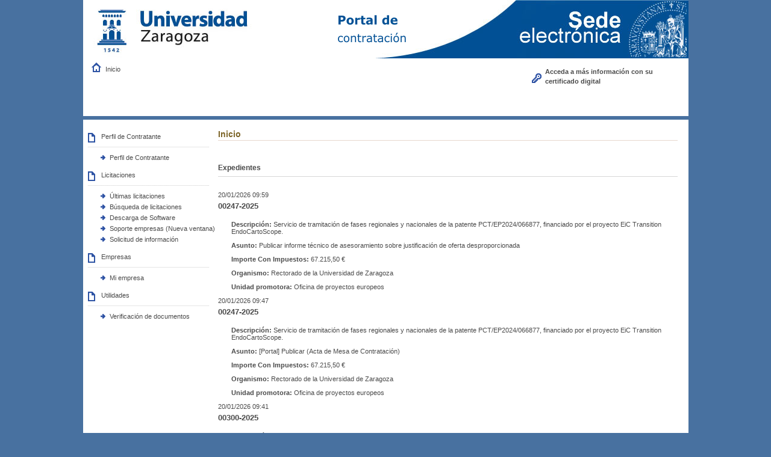

--- FILE ---
content_type: text/html;charset=UTF-8
request_url: https://licitacion.unizar.es/licitacion/listadoBloque.do;jsessionid=EWYmlT8m_diZhpyLd9qW8ednemlwLo2wkXFYjlVI.plycasae1?idBloque=1
body_size: 37717
content:














<!DOCTYPE html PUBLIC "-//W3C//DTD XHTML 1.0 Transitional//EN" "http://www.w3.org/TR/xhtml1/DTD/xhtml1-transitional.dtd">
<html xmlns="http://www.w3.org/1999/xhtml" lang="es" xml:lang="es">
<head>
<title>Búsqueda de Licitaciones  -  Licitación Electrónica (11.2.3.14)</title>
<meta http-equiv="Content-Type" content="text/html; charset=UTF-8" />
<meta http-equiv="X-UA-Compatible" content="IE=edge" />
<meta name="viewport" content="width=device-width, initial-scale=1.0" />
 
 <base
  href="https://licitacion.unizar.es:443/licitacion/" />
<meta name="keywords" lang="es"
	content="Contratación, Administración Pública, Expedientes" />
<meta http-equiv="Content-Script-type" content="text/javascript" />
<meta http-equiv="Content-Style-type" content="text/css" />
<meta http-equiv="Cache-Control" content="no-cache" />
<meta http-equiv="Pragma" content="no-cache" />
<meta http-equiv="Expires" content="-1" />
<meta name="robots" content="index,follow,all" />
<meta name="description"
	content="Portal de Licitación Pública" />
<meta name="language" content="es" />
<meta name="author" content="Nexus IT" />
<meta name="copyright" content="" />
<meta http-equiv="imagetoolbar" content="false" />
<script type="text/javascript" src="js/jquery-3.6.0.min.js"></script>
<link rel="shortcut icon" href="img/favicon.ico" />
<link rel="icon" href="img/favicon.ico" type="image/x-icon" />
<link rel="icon" type="image/ico" href="img/favicon.ico" />
<link rel="stylesheet" type="text/css" href="css/styles.css" media="all"
	title="Hoja de estilo genérica" />

</head>

<body class="listadoBloque">



	
	


	<div id="pagewidth">
		
			<div id="header">
				<h1 id="logo" title="Inicio/Home">
					<a href="/licitacion/idioma.do;jsessionid=rrxj-AGGCrEhkgY5INP2b0UROEpZxP68qvAzMZOg.plycasae1" title="Portal de licitación">Portal de licitación
						<span></span></a>
				</h1>
			</div>
		
		<div id="wrapper" class="clearfix">



<!-- menu y login --> 
<div id="leftcol">
<div class="skipnavContainer"><p class="skipnav"><a href="/licitacion/listadoBloque.do;jsessionid=EWYmlT8m_diZhpyLd9qW8ednemlwLo2wkXFYjlVI.plycasae1?idBloque=1#maincol">Ir a contenido</a></p></div>
<b class="menu-trigger">Menu</b>

 	








<div id="cuadroLoginUsuario_container">

	<!-- LOGIN CON CERTIFICADO USUARIO NO CONECTADO -->
		<div id="cuadroLoginUsuario" class="cuadroLoginUsuario nologin">
		
			<p><a href="https://licitacion.unizar.es/licitacion/goInside" title='Acceda a más información con su certificado digital'>
				Acceda a más información con su certificado digital</a></p>				
		</div>

</div>	
<br />
   				    					 
		<!-- menu -->		  
		<div id="menu_izqda_container">
		<div id="menu_izqda" class = "menu">
			
			
				
					
					
							
					
					
					
					<div class="level1_container">
						<div class="buttonsHeader"><p>Perfil de Contratante</p></div>
					<div class="level1_group_container">
						<ul class="buttons">
							
								
										<li><span class="level2_container"><a href="https://contrataciondelestado.es/wps/poc?uri=deeplink%3AperfilContratante&idBp=sNw%2BpcyZbs8QK2TEfXGy%2BA%3D%3D" title='Perfil de Contratante' target="_blank">Perfil de Contratante</a></span></li>
									
								
							
						</ul></div></div>
					
				
					
					
							
					
					
					
					<div class="level1_container">
						<div class="buttonsHeader"><p>Licitaciones</p></div>
					<div class="level1_group_container">
						<ul class="buttons">
							
								 
										<li><span class="level2_container"><a href="/licitacion/UltimosExpte.do;jsessionid=rrxj-AGGCrEhkgY5INP2b0UROEpZxP68qvAzMZOg.plycasae1" title="Últimas licitaciones">Últimas licitaciones</a></span></li>
									
								
							
								 
										<li><span class="level2_container"><a href="/licitacion/busquedaAvanzConc.do;jsessionid=rrxj-AGGCrEhkgY5INP2b0UROEpZxP68qvAzMZOg.plycasae1" title="Búsqueda de licitaciones">Búsqueda de licitaciones</a></span></li>
									
								
							
								 
										<li><span class="level2_container"><a href="/licitacion/descargas.do;jsessionid=rrxj-AGGCrEhkgY5INP2b0UROEpZxP68qvAzMZOg.plycasae1" title="Descarga de Software">Descarga de Software</a></span></li>
									
								
							
								
							
								
										<li><span class="level2_container"><a href="http://empresas.plyca.es/" title='Soporte empresas' target="_blank">Soporte empresas (Nueva ventana)</a></span></li>
									
								
							
								
										<li><span class="level2_container"><a href="mailto:infocon@unizar.es?subject=Solicitud%20de%20información" title='Solicitud de información' target="_blank">Solicitud de información</a></span></li>
									
								
							
								
							
						</ul></div></div>
					
				
					
					
							
					
					
					
					<div class="level1_container">
						<div class="buttonsHeader"><p>Empresas</p></div>
					<div class="level1_group_container">
						<ul class="buttons">
							
								
							
								 
										<li><span class="level2_container"><a href="/licitacion/tramites.do;jsessionid=rrxj-AGGCrEhkgY5INP2b0UROEpZxP68qvAzMZOg.plycasae1" title="Gestionar mi empresa">Mi empresa</a></span></li>
									
								
							
								
							
								
							
						</ul></div></div>
					
				
					
					
							
					
					
					
				
					
					
							
					
					
					
					<div class="level1_container">
						<div class="buttonsHeader"><p>Utilidades</p></div>
					<div class="level1_group_container">
						<ul class="buttons">
							
								 
										<li><span class="level2_container"><a href="/licitacion/verificadorCopiaAutentica.do;jsessionid=rrxj-AGGCrEhkgY5INP2b0UROEpZxP68qvAzMZOg.plycasae1?inicio=true" title="Verificación de documentos">Verificación de documentos</a></span></li>
									
								
							
						</ul></div></div>
					
				
			
		</div>
		</div>
		<script type="text/javascript" src="js/mobile_menu.js"></script>
</div>
<div id="maincol">



















<div id="rutaPagina_container">
<div id="rutaPagina">

	
	<div class="left2">
		<a href="UltimosExpte.do" title="Inicio">
						Inicio
					</a>
					
	</div>
	<div class="right">
		
	</div>
</div>
</div>
<p class="altoFijo">&nbsp;</p>








<div id="h1_rutapag_container">
	<h1>
		Inicio
	</h1>
</div>

<div id="content_wrapper"><div id="content_container">
<noscript><div class="mensajeAviso">Para una correcta visualización el navegador debe soportar y tener habilitado javascript. La aplicación proporciona métodos alternativos no script a todas las acciones con scripting.</div></noscript>
<div id="navContenido" class="clearfix">
	





	
	
		<h2 class="tituloBloque">
			<a name="bloque1.nombre">Expedientes</a>
		</h2>
		<div class="bloque">

			

				
				<div class="expediente_container">
					<div class="bloqueFecha">
						
						
							20/01/2026 09:59
						
					</div>
					<div class="ultimosanunciosexp">
						<h3>
							
							<a href="/licitacion/fichaExpte.do;jsessionid=rrxj-AGGCrEhkgY5INP2b0UROEpZxP68qvAzMZOg.plycasae1?idExpediente=5454&amp;nivel=3" title="Ver licitación 00247-2025">00247-2025</a>
						</h3>
					</div>
					<div class="ultimosanunciosexpdatos">
						<p>
							<span class="atributoleft">Descripción:</span>&nbsp;<span
								class="literal">Servicio de tramitación de fases regionales y nacionales de la patente PCT/EP2024/066877, financiado por el proyecto EiC Transition EndoCartoScope.</span>
						</p>
						<p>
							<span class="atributoleft">Asunto:</span>&nbsp;<span class="literal">Publicar informe técnico de asesoramiento sobre justificación de oferta desproporcionada</span>
						</p>
						
							<p>
								<span class="atributoleft">Importe Con Impuestos:</span>&nbsp;<span
									class="literal">67.215,50 &euro;</span>
							</p>
						
						
						
						
						
							<p>
								<span class="atributoleft">Organismo:</span>&nbsp;<span class="literal">Rectorado de la Universidad de Zaragoza</span>
							</p>
						
						<p>
							<span class="atributoleft">Unidad promotora:</span>&nbsp;<span class="literal">Oficina de proyectos europeos</span>
						</p>
					</div>
				</div>
			

				
				<div class="expediente_container">
					<div class="bloqueFecha">
						
						
							20/01/2026 09:47
						
					</div>
					<div class="ultimosanunciosexp">
						<h3>
							
							<a href="/licitacion/fichaExpte.do;jsessionid=rrxj-AGGCrEhkgY5INP2b0UROEpZxP68qvAzMZOg.plycasae1?idExpediente=5454&amp;nivel=3" title="Ver licitación 00247-2025">00247-2025</a>
						</h3>
					</div>
					<div class="ultimosanunciosexpdatos">
						<p>
							<span class="atributoleft">Descripción:</span>&nbsp;<span
								class="literal">Servicio de tramitación de fases regionales y nacionales de la patente PCT/EP2024/066877, financiado por el proyecto EiC Transition EndoCartoScope.</span>
						</p>
						<p>
							<span class="atributoleft">Asunto:</span>&nbsp;<span class="literal">[Portal] Publicar (Acta de Mesa de Contratación)</span>
						</p>
						
							<p>
								<span class="atributoleft">Importe Con Impuestos:</span>&nbsp;<span
									class="literal">67.215,50 &euro;</span>
							</p>
						
						
						
						
						
							<p>
								<span class="atributoleft">Organismo:</span>&nbsp;<span class="literal">Rectorado de la Universidad de Zaragoza</span>
							</p>
						
						<p>
							<span class="atributoleft">Unidad promotora:</span>&nbsp;<span class="literal">Oficina de proyectos europeos</span>
						</p>
					</div>
				</div>
			

				
				<div class="expediente_container">
					<div class="bloqueFecha">
						
						
							20/01/2026 09:41
						
					</div>
					<div class="ultimosanunciosexp">
						<h3>
							
							<a href="/licitacion/fichaExpte.do;jsessionid=rrxj-AGGCrEhkgY5INP2b0UROEpZxP68qvAzMZOg.plycasae1?idExpediente=5475&amp;nivel=3" title="Ver licitación 00300-2025">00300-2025</a>
						</h3>
					</div>
					<div class="ultimosanunciosexpdatos">
						<p>
							<span class="atributoleft">Descripción:</span>&nbsp;<span
								class="literal">Suministro de Licencia Campus (10.000 puestos) de uso de ESET Endpoint Antivirus</span>
						</p>
						<p>
							<span class="atributoleft">Asunto:</span>&nbsp;<span class="literal">[Portal] Publicar (Acta de Mesa de Contratación con Propuesta de adjudicación)</span>
						</p>
						
							<p>
								<span class="atributoleft">Importe Con Impuestos:</span>&nbsp;<span
									class="literal">43.062,69 &euro;</span>
							</p>
						
						
						
						
						
							<p>
								<span class="atributoleft">Organismo:</span>&nbsp;<span class="literal">Rectorado de la Universidad de Zaragoza</span>
							</p>
						
						<p>
							<span class="atributoleft">Unidad promotora:</span>&nbsp;<span class="literal">Mantenimiento de equipos informáticos</span>
						</p>
					</div>
				</div>
			

				
				<div class="expediente_container">
					<div class="bloqueFecha">
						
						
							20/01/2026 09:17
						
					</div>
					<div class="ultimosanunciosexp">
						<h3>
							
							<a href="/licitacion/fichaExpte.do;jsessionid=rrxj-AGGCrEhkgY5INP2b0UROEpZxP68qvAzMZOg.plycasae1?idExpediente=5284&amp;nivel=3" title="Ver licitación 00114-2025">00114-2025</a>
						</h3>
					</div>
					<div class="ultimosanunciosexpdatos">
						<p>
							<span class="atributoleft">Descripción:</span>&nbsp;<span
								class="literal">Servicio de traducción de entrevistas (de audio a texto) realizadas a comunidades agrarias de diferentes países del mundo en el marco del proyecto RESILIENT RULES (GA-101044225) financiado por el Consejo Europeo de Investigación de la Unión Europea a través del programa Horizonte Europa.</span>
						</p>
						<p>
							<span class="atributoleft">Asunto:</span>&nbsp;<span class="literal">[Portal] Publicar (Acta de Mesa de Contratación)</span>
						</p>
						
							<p>
								<span class="atributoleft">Importe Con Impuestos:</span>&nbsp;<span
									class="literal">526.350,00 &euro;</span>
							</p>
						
						
						
						
						
							<p>
								<span class="atributoleft">Organismo:</span>&nbsp;<span class="literal">Rectorado de la Universidad de Zaragoza</span>
							</p>
						
						<p>
							<span class="atributoleft">Unidad promotora:</span>&nbsp;<span class="literal">Oficina de proyectos europeos</span>
						</p>
					</div>
				</div>
			

				
				<div class="expediente_container">
					<div class="bloqueFecha">
						
						
							14/01/2026 09:24
						
					</div>
					<div class="ultimosanunciosexp">
						<h3>
							
							<a href="/licitacion/fichaExpte.do;jsessionid=rrxj-AGGCrEhkgY5INP2b0UROEpZxP68qvAzMZOg.plycasae1?idExpediente=5485&amp;nivel=3" title="Ver licitación 00244-2025">00244-2025</a>
						</h3>
					</div>
					<div class="ultimosanunciosexpdatos">
						<p>
							<span class="atributoleft">Descripción:</span>&nbsp;<span
								class="literal">Servicio de auditoría externa (Controlador de Primer Nivel) para proyectos del Programa de cooperación Interreg VI-B Europa Suroccidental-SUDOE desglosado en dos lotes: L1: Proyecto EFHERA (S2/2.4/E0201) y L2: Proyecto (SAM S2/4.5/E0271). Cofinanciados al 75% por el Fondo Europeo de Desarrollo Regional (FEDER).</span>
						</p>
						<p>
							<span class="atributoleft">Asunto:</span>&nbsp;<span class="literal">Alta licitación en Portal</span>
						</p>
						
							<p>
								<span class="atributoleft">Importe Con Impuestos:</span>&nbsp;<span
									class="literal">10.890,00 &euro;</span>
							</p>
						
						
						
						
						
							<p>
								<span class="atributoleft">Organismo:</span>&nbsp;<span class="literal">Rectorado de la Universidad de Zaragoza</span>
							</p>
						
						<p>
							<span class="atributoleft">Unidad promotora:</span>&nbsp;<span class="literal">Oficina de proyectos europeos</span>
						</p>
					</div>
				</div>
			

				
				<div class="expediente_container">
					<div class="bloqueFecha">
						
						
							14/01/2026 09:22
						
					</div>
					<div class="ultimosanunciosexp">
						<h3>
							
							<a href="/licitacion/fichaExpte.do;jsessionid=rrxj-AGGCrEhkgY5INP2b0UROEpZxP68qvAzMZOg.plycasae1?idExpediente=5284&amp;nivel=3" title="Ver licitación 00114-2025">00114-2025</a>
						</h3>
					</div>
					<div class="ultimosanunciosexpdatos">
						<p>
							<span class="atributoleft">Descripción:</span>&nbsp;<span
								class="literal">Servicio de traducción de entrevistas (de audio a texto) realizadas a comunidades agrarias de diferentes países del mundo en el marco del proyecto RESILIENT RULES (GA-101044225) financiado por el Consejo Europeo de Investigación de la Unión Europea a través del programa Horizonte Europa.</span>
						</p>
						<p>
							<span class="atributoleft">Asunto:</span>&nbsp;<span class="literal">[Portal] Publicar (Acta de Mesa de Contratación)</span>
						</p>
						
							<p>
								<span class="atributoleft">Importe Con Impuestos:</span>&nbsp;<span
									class="literal">526.350,00 &euro;</span>
							</p>
						
						
						
						
						
							<p>
								<span class="atributoleft">Organismo:</span>&nbsp;<span class="literal">Rectorado de la Universidad de Zaragoza</span>
							</p>
						
						<p>
							<span class="atributoleft">Unidad promotora:</span>&nbsp;<span class="literal">Oficina de proyectos europeos</span>
						</p>
					</div>
				</div>
			

				
				<div class="expediente_container">
					<div class="bloqueFecha">
						
						
							09/01/2026 07:55
						
					</div>
					<div class="ultimosanunciosexp">
						<h3>
							
							<a href="/licitacion/fichaExpte.do;jsessionid=rrxj-AGGCrEhkgY5INP2b0UROEpZxP68qvAzMZOg.plycasae1?idExpediente=5416&amp;nivel=3" title="Ver licitación 00208-2025">00208-2025</a>
						</h3>
					</div>
					<div class="ultimosanunciosexpdatos">
						<p>
							<span class="atributoleft">Descripción:</span>&nbsp;<span
								class="literal">Servicio técnico para la realización del mantenimiento preventivo y validación en vitrinas de gases y cerramientos ventilados de laboratorio de la Universidad de Zaragoza.</span>
						</p>
						<p>
							<span class="atributoleft">Asunto:</span>&nbsp;<span class="literal">Publicar acuerdo del OC de cumplimiento del acuerdo 130-2025 del TACPA </span>
						</p>
						
							<p>
								<span class="atributoleft">Importe Con Impuestos:</span>&nbsp;<span
									class="literal">87.120,00 &euro;</span>
							</p>
						
						
						
						
						
							<p>
								<span class="atributoleft">Organismo:</span>&nbsp;<span class="literal">Rectorado de la Universidad de Zaragoza</span>
							</p>
						
						<p>
							<span class="atributoleft">Unidad promotora:</span>&nbsp;<span class="literal">Unidad de Prevención de Riesgos Laborales</span>
						</p>
					</div>
				</div>
			

				
				<div class="expediente_container">
					<div class="bloqueFecha">
						
						
							07/01/2026 14:03
						
					</div>
					<div class="ultimosanunciosexp">
						<h3>
							
							<a href="/licitacion/fichaExpte.do;jsessionid=rrxj-AGGCrEhkgY5INP2b0UROEpZxP68qvAzMZOg.plycasae1?idExpediente=5482&amp;nivel=3" title="Ver licitación 00283-2025">00283-2025</a>
						</h3>
					</div>
					<div class="ultimosanunciosexpdatos">
						<p>
							<span class="atributoleft">Descripción:</span>&nbsp;<span
								class="literal">Ampliación del módulo constructivo prefabricado II con su urbanización perimetral en parcela A1 del parque I+D en campus Rio Ebro de la Universidad de Zaragoza. cofinanciado Gobierno de Aragón (80,8%) y Universidad de Zaragoza (19,2%).</span>
						</p>
						<p>
							<span class="atributoleft">Asunto:</span>&nbsp;<span class="literal">Presupuesto en formato bc3</span>
						</p>
						
							<p>
								<span class="atributoleft">Importe Con Impuestos:</span>&nbsp;<span
									class="literal">2.728.356,37 &euro;</span>
							</p>
						
						
						
						
						
							<p>
								<span class="atributoleft">Organismo:</span>&nbsp;<span class="literal">Rectorado de la Universidad de Zaragoza</span>
							</p>
						
						<p>
							<span class="atributoleft">Unidad promotora:</span>&nbsp;<span class="literal">Unidad Técnica de Construcciones y Energía. Plan de inversiones</span>
						</p>
					</div>
				</div>
			

				
				<div class="expediente_container">
					<div class="bloqueFecha">
						
						
							07/01/2026 12:49
						
					</div>
					<div class="ultimosanunciosexp">
						<h3>
							
							<a href="/licitacion/fichaExpte.do;jsessionid=rrxj-AGGCrEhkgY5INP2b0UROEpZxP68qvAzMZOg.plycasae1?idExpediente=5482&amp;nivel=3" title="Ver licitación 00283-2025">00283-2025</a>
						</h3>
					</div>
					<div class="ultimosanunciosexpdatos">
						<p>
							<span class="atributoleft">Descripción:</span>&nbsp;<span
								class="literal">Ampliación del módulo constructivo prefabricado II con su urbanización perimetral en parcela A1 del parque I+D en campus Rio Ebro de la Universidad de Zaragoza. cofinanciado Gobierno de Aragón (80,8%) y Universidad de Zaragoza (19,2%).</span>
						</p>
						<p>
							<span class="atributoleft">Asunto:</span>&nbsp;<span class="literal">Huella electrónica Pliego de Prescripciones Técnicas. </span>
						</p>
						
							<p>
								<span class="atributoleft">Importe Con Impuestos:</span>&nbsp;<span
									class="literal">2.728.356,37 &euro;</span>
							</p>
						
						
						
						
						
							<p>
								<span class="atributoleft">Organismo:</span>&nbsp;<span class="literal">Rectorado de la Universidad de Zaragoza</span>
							</p>
						
						<p>
							<span class="atributoleft">Unidad promotora:</span>&nbsp;<span class="literal">Unidad Técnica de Construcciones y Energía. Plan de inversiones</span>
						</p>
					</div>
				</div>
			

				
				<div class="expediente_container">
					<div class="bloqueFecha">
						
						
							07/01/2026 12:49
						
					</div>
					<div class="ultimosanunciosexp">
						<h3>
							
							<a href="/licitacion/fichaExpte.do;jsessionid=rrxj-AGGCrEhkgY5INP2b0UROEpZxP68qvAzMZOg.plycasae1?idExpediente=5482&amp;nivel=3" title="Ver licitación 00283-2025">00283-2025</a>
						</h3>
					</div>
					<div class="ultimosanunciosexpdatos">
						<p>
							<span class="atributoleft">Descripción:</span>&nbsp;<span
								class="literal">Ampliación del módulo constructivo prefabricado II con su urbanización perimetral en parcela A1 del parque I+D en campus Rio Ebro de la Universidad de Zaragoza. cofinanciado Gobierno de Aragón (80,8%) y Universidad de Zaragoza (19,2%).</span>
						</p>
						<p>
							<span class="atributoleft">Asunto:</span>&nbsp;<span class="literal">Pliego de Prescripciones Técnicas firmado original electrónico</span>
						</p>
						
							<p>
								<span class="atributoleft">Importe Con Impuestos:</span>&nbsp;<span
									class="literal">2.728.356,37 &euro;</span>
							</p>
						
						
						
						
						
							<p>
								<span class="atributoleft">Organismo:</span>&nbsp;<span class="literal">Rectorado de la Universidad de Zaragoza</span>
							</p>
						
						<p>
							<span class="atributoleft">Unidad promotora:</span>&nbsp;<span class="literal">Unidad Técnica de Construcciones y Energía. Plan de inversiones</span>
						</p>
					</div>
				</div>
			

				
				<div class="expediente_container">
					<div class="bloqueFecha">
						
						
							07/01/2026 12:09
						
					</div>
					<div class="ultimosanunciosexp">
						<h3>
							
							<a href="/licitacion/fichaExpte.do;jsessionid=rrxj-AGGCrEhkgY5INP2b0UROEpZxP68qvAzMZOg.plycasae1?idExpediente=5482&amp;nivel=3" title="Ver licitación 00283-2025">00283-2025</a>
						</h3>
					</div>
					<div class="ultimosanunciosexpdatos">
						<p>
							<span class="atributoleft">Descripción:</span>&nbsp;<span
								class="literal">Ampliación del módulo constructivo prefabricado II con su urbanización perimetral en parcela A1 del parque I+D en campus Rio Ebro de la Universidad de Zaragoza. cofinanciado Gobierno de Aragón (80,8%) y Universidad de Zaragoza (19,2%).</span>
						</p>
						<p>
							<span class="atributoleft">Asunto:</span>&nbsp;<span class="literal">Alta licitación en Portal</span>
						</p>
						
							<p>
								<span class="atributoleft">Importe Con Impuestos:</span>&nbsp;<span
									class="literal">2.728.356,37 &euro;</span>
							</p>
						
						
						
						
						
							<p>
								<span class="atributoleft">Organismo:</span>&nbsp;<span class="literal">Rectorado de la Universidad de Zaragoza</span>
							</p>
						
						<p>
							<span class="atributoleft">Unidad promotora:</span>&nbsp;<span class="literal">Unidad Técnica de Construcciones y Energía. Plan de inversiones</span>
						</p>
					</div>
				</div>
			

				
				<div class="expediente_container">
					<div class="bloqueFecha">
						
						
							19/12/2025 11:41
						
					</div>
					<div class="ultimosanunciosexp">
						<h3>
							
							<a href="/licitacion/fichaExpte.do;jsessionid=rrxj-AGGCrEhkgY5INP2b0UROEpZxP68qvAzMZOg.plycasae1?idExpediente=5454&amp;nivel=3" title="Ver licitación 00247-2025">00247-2025</a>
						</h3>
					</div>
					<div class="ultimosanunciosexpdatos">
						<p>
							<span class="atributoleft">Descripción:</span>&nbsp;<span
								class="literal">Servicio de tramitación de fases regionales y nacionales de la patente PCT/EP2024/066877, financiado por el proyecto EiC Transition EndoCartoScope.</span>
						</p>
						<p>
							<span class="atributoleft">Asunto:</span>&nbsp;<span class="literal">Cuadro de evaluación y clasificación de las proposiciones</span>
						</p>
						
							<p>
								<span class="atributoleft">Importe Con Impuestos:</span>&nbsp;<span
									class="literal">67.215,50 &euro;</span>
							</p>
						
						
						
						
						
							<p>
								<span class="atributoleft">Organismo:</span>&nbsp;<span class="literal">Rectorado de la Universidad de Zaragoza</span>
							</p>
						
						<p>
							<span class="atributoleft">Unidad promotora:</span>&nbsp;<span class="literal">Oficina de proyectos europeos</span>
						</p>
					</div>
				</div>
			

				
				<div class="expediente_container">
					<div class="bloqueFecha">
						
						
							19/12/2025 11:35
						
					</div>
					<div class="ultimosanunciosexp">
						<h3>
							
							<a href="/licitacion/fichaExpte.do;jsessionid=rrxj-AGGCrEhkgY5INP2b0UROEpZxP68qvAzMZOg.plycasae1?idExpediente=5454&amp;nivel=3" title="Ver licitación 00247-2025">00247-2025</a>
						</h3>
					</div>
					<div class="ultimosanunciosexpdatos">
						<p>
							<span class="atributoleft">Descripción:</span>&nbsp;<span
								class="literal">Servicio de tramitación de fases regionales y nacionales de la patente PCT/EP2024/066877, financiado por el proyecto EiC Transition EndoCartoScope.</span>
						</p>
						<p>
							<span class="atributoleft">Asunto:</span>&nbsp;<span class="literal">[Portal] Publicar (Acta de Mesa de Contratación)</span>
						</p>
						
							<p>
								<span class="atributoleft">Importe Con Impuestos:</span>&nbsp;<span
									class="literal">67.215,50 &euro;</span>
							</p>
						
						
						
						
						
							<p>
								<span class="atributoleft">Organismo:</span>&nbsp;<span class="literal">Rectorado de la Universidad de Zaragoza</span>
							</p>
						
						<p>
							<span class="atributoleft">Unidad promotora:</span>&nbsp;<span class="literal">Oficina de proyectos europeos</span>
						</p>
					</div>
				</div>
			

				
				<div class="expediente_container">
					<div class="bloqueFecha">
						
						
							19/12/2025 10:27
						
					</div>
					<div class="ultimosanunciosexp">
						<h3>
							
							<a href="/licitacion/fichaExpte.do;jsessionid=rrxj-AGGCrEhkgY5INP2b0UROEpZxP68qvAzMZOg.plycasae1?idExpediente=5451&amp;nivel=3" title="Ver licitación 00279-2025">00279-2025</a>
						</h3>
					</div>
					<div class="ultimosanunciosexpdatos">
						<p>
							<span class="atributoleft">Descripción:</span>&nbsp;<span
								class="literal">Suministro de contenedores higiénicos femeninos en los aseos ubicados en los edificios de la Universidad de Zaragoza, incluyendo colocación, retirada e higienización periódica.</span>
						</p>
						<p>
							<span class="atributoleft">Asunto:</span>&nbsp;<span class="literal">[Portal] Publicar (Acta de Mesa de Contratación con Propuesta de adjudicación)</span>
						</p>
						
							<p>
								<span class="atributoleft">Importe Con Impuestos:</span>&nbsp;<span
									class="literal">96.518,40 &euro;</span>
							</p>
						
						
						
						
						
							<p>
								<span class="atributoleft">Organismo:</span>&nbsp;<span class="literal">Rectorado de la Universidad de Zaragoza</span>
							</p>
						
						<p>
							<span class="atributoleft">Unidad promotora:</span>&nbsp;<span class="literal">Mantenimiento de edificios</span>
						</p>
					</div>
				</div>
			

				
				<div class="expediente_container">
					<div class="bloqueFecha">
						
						
							18/12/2025 18:11
						
					</div>
					<div class="ultimosanunciosexp">
						<h3>
							
							<a href="/licitacion/fichaExpte.do;jsessionid=rrxj-AGGCrEhkgY5INP2b0UROEpZxP68qvAzMZOg.plycasae1?idExpediente=5450&amp;nivel=3" title="Ver licitación 00207-2025">00207-2025</a>
						</h3>
					</div>
					<div class="ultimosanunciosexpdatos">
						<p>
							<span class="atributoleft">Descripción:</span>&nbsp;<span
								class="literal">Suministro de la licencia de PandoraFMS Enterprise.</span>
						</p>
						<p>
							<span class="atributoleft">Asunto:</span>&nbsp;<span class="literal">[Portal] Publicar (Acta de Mesa de Contratación con Propuesta de adjudicación)</span>
						</p>
						
							<p>
								<span class="atributoleft">Importe Con Impuestos:</span>&nbsp;<span
									class="literal">4.824,27 &euro;</span>
							</p>
						
						
						
						
						
							<p>
								<span class="atributoleft">Organismo:</span>&nbsp;<span class="literal">Rectorado de la Universidad de Zaragoza</span>
							</p>
						
						<p>
							<span class="atributoleft">Unidad promotora:</span>&nbsp;<span class="literal">Mantenimiento de equipos informáticos</span>
						</p>
					</div>
				</div>
			

				
				<div class="expediente_container">
					<div class="bloqueFecha">
						
						
							17/12/2025 10:39
						
					</div>
					<div class="ultimosanunciosexp">
						<h3>
							
							<a href="/licitacion/fichaExpte.do;jsessionid=rrxj-AGGCrEhkgY5INP2b0UROEpZxP68qvAzMZOg.plycasae1?idExpediente=5438&amp;nivel=3" title="Ver licitación 00209-2025">00209-2025</a>
						</h3>
					</div>
					<div class="ultimosanunciosexpdatos">
						<p>
							<span class="atributoleft">Descripción:</span>&nbsp;<span
								class="literal">Prestación del servicio de hostelería en la Cafetería-Comedor de la Facultad de Ciencias Sociales y del Trabajo de la Universidad de Zaragoza.</span>
						</p>
						<p>
							<span class="atributoleft">Asunto:</span>&nbsp;<span class="literal">[Portal] Publicar (Acta de Mesa de Contratación con Propuesta de adjudicación)</span>
						</p>
						
							<p>
								<span class="atributoleft">Importe Con Impuestos:</span>&nbsp;<span
									class="literal">4.840,00 &euro;</span>
							</p>
						
						
						
						
						
							<p>
								<span class="atributoleft">Organismo:</span>&nbsp;<span class="literal">Rectorado de la Universidad de Zaragoza</span>
							</p>
						
						<p>
							<span class="atributoleft">Unidad promotora:</span>&nbsp;<span class="literal">Gastos generales de Gestión</span>
						</p>
					</div>
				</div>
			

				
				<div class="expediente_container">
					<div class="bloqueFecha">
						
						
							16/12/2025 08:19
						
					</div>
					<div class="ultimosanunciosexp">
						<h3>
							
							<a href="/licitacion/fichaExpte.do;jsessionid=rrxj-AGGCrEhkgY5INP2b0UROEpZxP68qvAzMZOg.plycasae1?idExpediente=5404&amp;nivel=3" title="Ver licitación 00198-2025">00198-2025</a>
						</h3>
					</div>
					<div class="ultimosanunciosexpdatos">
						<p>
							<span class="atributoleft">Descripción:</span>&nbsp;<span
								class="literal">Suministro de un sistema de cómputo de alto rendimiento (HPC), proyecto EQC2024-008315-P financiado por Gobierno de Aragón, FEDER, Agencia Estatal de Investigación y Universidad de Zaragoza.</span>
						</p>
						<p>
							<span class="atributoleft">Asunto:</span>&nbsp;<span class="literal">[Portal] Publicar (Acta de Mesa de Contratación con Propuesta de adjudicación)</span>
						</p>
						
							<p>
								<span class="atributoleft">Importe Con Impuestos:</span>&nbsp;<span
									class="literal">488.389,80 &euro;</span>
							</p>
						
						
						
						
						
							<p>
								<span class="atributoleft">Organismo:</span>&nbsp;<span class="literal">Rectorado de la Universidad de Zaragoza</span>
							</p>
						
						<p>
							<span class="atributoleft">Unidad promotora:</span>&nbsp;<span class="literal">Servicio de Gestión de la Investigación (Contratos)</span>
						</p>
					</div>
				</div>
			

				
				<div class="expediente_container">
					<div class="bloqueFecha">
						
						
							15/12/2025 09:07
						
					</div>
					<div class="ultimosanunciosexp">
						<h3>
							
							<a href="/licitacion/fichaExpte.do;jsessionid=rrxj-AGGCrEhkgY5INP2b0UROEpZxP68qvAzMZOg.plycasae1?idExpediente=5474&amp;nivel=3" title="Ver licitación 00263-2025">00263-2025</a>
						</h3>
					</div>
					<div class="ultimosanunciosexpdatos">
						<p>
							<span class="atributoleft">Descripción:</span>&nbsp;<span
								class="literal">Alquiler de equipos multifunción de muy alto, alto y medio volumen y otros periféricos, con destino en distintos centros y edificios de la Universidad de Zaragoza, en las tres provincias de la Comunidad Autónoma de Aragón.					
</span>
						</p>
						<p>
							<span class="atributoleft">Asunto:</span>&nbsp;<span class="literal">Alta licitación en Portal</span>
						</p>
						
							<p>
								<span class="atributoleft">Importe Con Impuestos:</span>&nbsp;<span
									class="literal">835.238,80 &euro;</span>
							</p>
						
						
						
						
						
							<p>
								<span class="atributoleft">Organismo:</span>&nbsp;<span class="literal">Rectorado de la Universidad de Zaragoza</span>
							</p>
						
						<p>
							<span class="atributoleft">Unidad promotora:</span>&nbsp;<span class="literal">Servicio de Publicaciones</span>
						</p>
					</div>
				</div>
			

				
				<div class="expediente_container">
					<div class="bloqueFecha">
						
						
							12/12/2025 14:10
						
					</div>
					<div class="ultimosanunciosexp">
						<h3>
							
							<a href="/licitacion/fichaExpte.do;jsessionid=rrxj-AGGCrEhkgY5INP2b0UROEpZxP68qvAzMZOg.plycasae1?idExpediente=5450&amp;nivel=3" title="Ver licitación 00207-2025">00207-2025</a>
						</h3>
					</div>
					<div class="ultimosanunciosexpdatos">
						<p>
							<span class="atributoleft">Descripción:</span>&nbsp;<span
								class="literal">Suministro de la licencia de PandoraFMS Enterprise.</span>
						</p>
						<p>
							<span class="atributoleft">Asunto:</span>&nbsp;<span class="literal">[Portal] Publicar (Acta de Mesa de Contratación)</span>
						</p>
						
							<p>
								<span class="atributoleft">Importe Con Impuestos:</span>&nbsp;<span
									class="literal">4.824,27 &euro;</span>
							</p>
						
						
						
						
						
							<p>
								<span class="atributoleft">Organismo:</span>&nbsp;<span class="literal">Rectorado de la Universidad de Zaragoza</span>
							</p>
						
						<p>
							<span class="atributoleft">Unidad promotora:</span>&nbsp;<span class="literal">Mantenimiento de equipos informáticos</span>
						</p>
					</div>
				</div>
			

				
				<div class="expediente_container">
					<div class="bloqueFecha">
						
						
							12/12/2025 14:08
						
					</div>
					<div class="ultimosanunciosexp">
						<h3>
							
							<a href="/licitacion/fichaExpte.do;jsessionid=rrxj-AGGCrEhkgY5INP2b0UROEpZxP68qvAzMZOg.plycasae1?idExpediente=5451&amp;nivel=3" title="Ver licitación 00279-2025">00279-2025</a>
						</h3>
					</div>
					<div class="ultimosanunciosexpdatos">
						<p>
							<span class="atributoleft">Descripción:</span>&nbsp;<span
								class="literal">Suministro de contenedores higiénicos femeninos en los aseos ubicados en los edificios de la Universidad de Zaragoza, incluyendo colocación, retirada e higienización periódica.</span>
						</p>
						<p>
							<span class="atributoleft">Asunto:</span>&nbsp;<span class="literal">[Portal] Publicar (Acta de Mesa de Contratación)</span>
						</p>
						
							<p>
								<span class="atributoleft">Importe Con Impuestos:</span>&nbsp;<span
									class="literal">96.518,40 &euro;</span>
							</p>
						
						
						
						
						
							<p>
								<span class="atributoleft">Organismo:</span>&nbsp;<span class="literal">Rectorado de la Universidad de Zaragoza</span>
							</p>
						
						<p>
							<span class="atributoleft">Unidad promotora:</span>&nbsp;<span class="literal">Mantenimiento de edificios</span>
						</p>
					</div>
				</div>
			
		</div>

		
		
<div class="paginador">

								
			
				
				<a href="listadoBloque.do?accion=busqueda&amp;idBloque=1&amp;pagActual=1" title='Ir a Pagina 1' class='pagActual'>1</a>
				 
					<a href="listadoBloque.do?accion=busqueda&amp;idBloque=1&amp;pagActual=2" title='Ir a Pagina 2' class='pagOtra'>2</a>
				 
					<a href="listadoBloque.do?accion=busqueda&amp;idBloque=1&amp;pagActual=3" title='Ir a Pagina 3' class='pagOtra'>3</a>
				 
					<a href="listadoBloque.do?accion=busqueda&amp;idBloque=1&amp;pagActual=4" title='Ir a Pagina 4' class='pagOtra'>4</a>
				
	
				
				<a href="listadoBloque.do?accionpag=siguiente&amp;idBloque=1&amp;pagActual=1" title='Ir a los resultados siguientes' class='flechaPaginacion' >
					&gt;&gt;
				</a>	
				
		</div>		 
	

</div>	
<!-- pie --> 
</div> <!--  content_container -->
</div> <!--  content_wrapper -->
			</div> <!-- principal maincol -->
		</div> <!-- CapaContenidos -->
		<p class="pie">&nbsp;</p>
		  
		
		
	</div> <!-- CapaCentral -->
</body>
</html>
<!-- FIN pie -->  